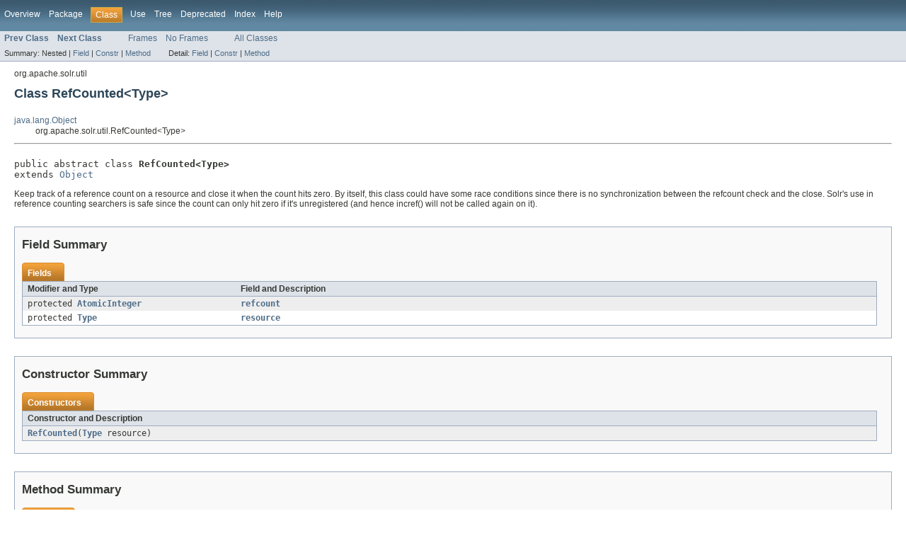

--- FILE ---
content_type: text/html
request_url: https://solr.apache.org/docs/4_2_0/solr-core/org/apache/solr/util/RefCounted.html
body_size: 2420
content:
<!DOCTYPE HTML PUBLIC "-//W3C//DTD HTML 4.01 Transitional//EN" "http://www.w3.org/TR/html4/loose.dtd">
<!-- NewPage -->
<html lang="en">
<head>
<!-- Generated by javadoc (version 1.7.0_09) on Mon Mar 11 01:19:17 EDT 2013 -->
<meta http-equiv="Content-Type" content="text/html" charset="utf-8">
<title>RefCounted (Solr 4.2.0 API)</title>
<meta name="date" content="2013-03-11">
<link rel="stylesheet" type="text/css" href="../../../../stylesheet.css" title="Style">
</head>
<body>
<script type="text/javascript"><!--
    if (location.href.indexOf('is-external=true') == -1) {
        parent.document.title="RefCounted (Solr 4.2.0 API)";
    }
//-->
</script>
<noscript>
<div>JavaScript is disabled on your browser.</div>
</noscript>
<!-- ========= START OF TOP NAVBAR ======= -->
<div class="topNav"><a name="navbar_top">
<!--   -->
</a><a href="#skip-navbar_top" title="Skip navigation links"></a><a name="navbar_top_firstrow">
<!--   -->
</a>
<ul class="navList" title="Navigation">
<li><a href="../../../../overview-summary.html">Overview</a></li>
<li><a href="package-summary.html">Package</a></li>
<li class="navBarCell1Rev">Class</li>
<li><a href="class-use/RefCounted.html">Use</a></li>
<li><a href="package-tree.html">Tree</a></li>
<li><a href="../../../../deprecated-list.html">Deprecated</a></li>
<li><a href="../../../../index-all.html">Index</a></li>
<li><a href="../../../../help-doc.html">Help</a></li>
</ul>
</div>
<div class="subNav">
<ul class="navList">
<li><a href="../../../../org/apache/solr/util/PropertiesOutputStream.html" title="class in org.apache.solr.util"><span class="strong">Prev Class</span></a></li>
<li><a href="../../../../org/apache/solr/util/RegexFileFilter.html" title="class in org.apache.solr.util"><span class="strong">Next Class</span></a></li>
</ul>
<ul class="navList">
<li><a href="../../../../index.html?org/apache/solr/util/RefCounted.html" target="_top">Frames</a></li>
<li><a href="RefCounted.html" target="_top">No Frames</a></li>
</ul>
<ul class="navList" id="allclasses_navbar_top">
<li><a href="../../../../allclasses-noframe.html">All Classes</a></li>
</ul>
<div>
<script type="text/javascript"><!--
  allClassesLink = document.getElementById("allclasses_navbar_top");
  if(window==top) {
    allClassesLink.style.display = "block";
  }
  else {
    allClassesLink.style.display = "none";
  }
  //-->
</script>
</div>
<div>
<ul class="subNavList">
<li>Summary:&nbsp;</li>
<li>Nested&nbsp;|&nbsp;</li>
<li><a href="#field_summary">Field</a>&nbsp;|&nbsp;</li>
<li><a href="#constructor_summary">Constr</a>&nbsp;|&nbsp;</li>
<li><a href="#method_summary">Method</a></li>
</ul>
<ul class="subNavList">
<li>Detail:&nbsp;</li>
<li><a href="#field_detail">Field</a>&nbsp;|&nbsp;</li>
<li><a href="#constructor_detail">Constr</a>&nbsp;|&nbsp;</li>
<li><a href="#method_detail">Method</a></li>
</ul>
</div>
<a name="skip-navbar_top">
<!--   -->
</a></div>
<!-- ========= END OF TOP NAVBAR ========= -->
<!-- ======== START OF CLASS DATA ======== -->
<div class="header">
<div class="subTitle">org.apache.solr.util</div>
<h2 title="Class RefCounted" class="title">Class RefCounted&lt;Type&gt;</h2>
</div>
<div class="contentContainer">
<ul class="inheritance">
<li><a href="http://download.oracle.com/javase/6/docs/api/java/lang/Object.html?is-external=true" title="class or interface in java.lang">java.lang.Object</a></li>
<li>
<ul class="inheritance">
<li>org.apache.solr.util.RefCounted&lt;Type&gt;</li>
</ul>
</li>
</ul>
<div class="description">
<ul class="blockList">
<li class="blockList">
<hr>
<br>
<pre>public abstract class <span class="strong">RefCounted&lt;Type&gt;</span>
extends <a href="http://download.oracle.com/javase/6/docs/api/java/lang/Object.html?is-external=true" title="class or interface in java.lang">Object</a></pre>
<div class="block">Keep track of a reference count on a resource and close it when
 the count hits zero.

 By itself, this class could have some race conditions
 since there is no synchronization between the refcount
 check and the close.  Solr's use in reference counting searchers
 is safe since the count can only hit zero if it's unregistered (and
 hence incref() will not be called again on it).</div>
</li>
</ul>
</div>
<div class="summary">
<ul class="blockList">
<li class="blockList">
<!-- =========== FIELD SUMMARY =========== -->
<ul class="blockList">
<li class="blockList"><a name="field_summary">
<!--   -->
</a>
<h3>Field Summary</h3>
<table class="overviewSummary" border="0" cellpadding="3" cellspacing="0" summary="Field Summary table, listing fields, and an explanation">
<caption><span>Fields</span><span class="tabEnd">&nbsp;</span></caption>
<tr>
<th class="colFirst" scope="col">Modifier and Type</th>
<th class="colLast" scope="col">Field and Description</th>
</tr>
<tr class="altColor">
<td class="colFirst"><code>protected <a href="http://download.oracle.com/javase/6/docs/api/java/util/concurrent/atomic/AtomicInteger.html?is-external=true" title="class or interface in java.util.concurrent.atomic">AtomicInteger</a></code></td>
<td class="colLast"><code><strong><a href="../../../../org/apache/solr/util/RefCounted.html#refcount">refcount</a></strong></code>&nbsp;</td>
</tr>
<tr class="rowColor">
<td class="colFirst"><code>protected <a href="../../../../org/apache/solr/util/RefCounted.html" title="type parameter in RefCounted">Type</a></code></td>
<td class="colLast"><code><strong><a href="../../../../org/apache/solr/util/RefCounted.html#resource">resource</a></strong></code>&nbsp;</td>
</tr>
</table>
</li>
</ul>
<!-- ======== CONSTRUCTOR SUMMARY ======== -->
<ul class="blockList">
<li class="blockList"><a name="constructor_summary">
<!--   -->
</a>
<h3>Constructor Summary</h3>
<table class="overviewSummary" border="0" cellpadding="3" cellspacing="0" summary="Constructor Summary table, listing constructors, and an explanation">
<caption><span>Constructors</span><span class="tabEnd">&nbsp;</span></caption>
<tr>
<th class="colOne" scope="col">Constructor and Description</th>
</tr>
<tr class="altColor">
<td class="colOne"><code><strong><a href="../../../../org/apache/solr/util/RefCounted.html#RefCounted(Type)">RefCounted</a></strong>(<a href="../../../../org/apache/solr/util/RefCounted.html" title="type parameter in RefCounted">Type</a>&nbsp;resource)</code>&nbsp;</td>
</tr>
</table>
</li>
</ul>
<!-- ========== METHOD SUMMARY =========== -->
<ul class="blockList">
<li class="blockList"><a name="method_summary">
<!--   -->
</a>
<h3>Method Summary</h3>
<table class="overviewSummary" border="0" cellpadding="3" cellspacing="0" summary="Method Summary table, listing methods, and an explanation">
<caption><span>Methods</span><span class="tabEnd">&nbsp;</span></caption>
<tr>
<th class="colFirst" scope="col">Modifier and Type</th>
<th class="colLast" scope="col">Method and Description</th>
</tr>
<tr class="altColor">
<td class="colFirst"><code>protected abstract void</code></td>
<td class="colLast"><code><strong><a href="../../../../org/apache/solr/util/RefCounted.html#close()">close</a></strong>()</code>&nbsp;</td>
</tr>
<tr class="rowColor">
<td class="colFirst"><code>void</code></td>
<td class="colLast"><code><strong><a href="../../../../org/apache/solr/util/RefCounted.html#decref()">decref</a></strong>()</code>&nbsp;</td>
</tr>
<tr class="altColor">
<td class="colFirst"><code><a href="../../../../org/apache/solr/util/RefCounted.html" title="type parameter in RefCounted">Type</a></code></td>
<td class="colLast"><code><strong><a href="../../../../org/apache/solr/util/RefCounted.html#get()">get</a></strong>()</code>&nbsp;</td>
</tr>
<tr class="rowColor">
<td class="colFirst"><code>int</code></td>
<td class="colLast"><code><strong><a href="../../../../org/apache/solr/util/RefCounted.html#getRefcount()">getRefcount</a></strong>()</code>&nbsp;</td>
</tr>
<tr class="altColor">
<td class="colFirst"><code><a href="../../../../org/apache/solr/util/RefCounted.html" title="class in org.apache.solr.util">RefCounted</a>&lt;<a href="../../../../org/apache/solr/util/RefCounted.html" title="type parameter in RefCounted">Type</a>&gt;</code></td>
<td class="colLast"><code><strong><a href="../../../../org/apache/solr/util/RefCounted.html#incref()">incref</a></strong>()</code>&nbsp;</td>
</tr>
</table>
<ul class="blockList">
<li class="blockList"><a name="methods_inherited_from_class_java.lang.Object">
<!--   -->
</a>
<h3>Methods inherited from class&nbsp;java.lang.<a href="http://download.oracle.com/javase/6/docs/api/java/lang/Object.html?is-external=true" title="class or interface in java.lang">Object</a></h3>
<code><a href="http://download.oracle.com/javase/6/docs/api/java/lang/Object.html?is-external=true#clone()" title="class or interface in java.lang">clone</a>, <a href="http://download.oracle.com/javase/6/docs/api/java/lang/Object.html?is-external=true#equals(java.lang.Object)" title="class or interface in java.lang">equals</a>, <a href="http://download.oracle.com/javase/6/docs/api/java/lang/Object.html?is-external=true#finalize()" title="class or interface in java.lang">finalize</a>, <a href="http://download.oracle.com/javase/6/docs/api/java/lang/Object.html?is-external=true#getClass()" title="class or interface in java.lang">getClass</a>, <a href="http://download.oracle.com/javase/6/docs/api/java/lang/Object.html?is-external=true#hashCode()" title="class or interface in java.lang">hashCode</a>, <a href="http://download.oracle.com/javase/6/docs/api/java/lang/Object.html?is-external=true#notify()" title="class or interface in java.lang">notify</a>, <a href="http://download.oracle.com/javase/6/docs/api/java/lang/Object.html?is-external=true#notifyAll()" title="class or interface in java.lang">notifyAll</a>, <a href="http://download.oracle.com/javase/6/docs/api/java/lang/Object.html?is-external=true#toString()" title="class or interface in java.lang">toString</a>, <a href="http://download.oracle.com/javase/6/docs/api/java/lang/Object.html?is-external=true#wait()" title="class or interface in java.lang">wait</a>, <a href="http://download.oracle.com/javase/6/docs/api/java/lang/Object.html?is-external=true#wait(long)" title="class or interface in java.lang">wait</a>, <a href="http://download.oracle.com/javase/6/docs/api/java/lang/Object.html?is-external=true#wait(long, int)" title="class or interface in java.lang">wait</a></code></li>
</ul>
</li>
</ul>
</li>
</ul>
</div>
<div class="details">
<ul class="blockList">
<li class="blockList">
<!-- ============ FIELD DETAIL =========== -->
<ul class="blockList">
<li class="blockList"><a name="field_detail">
<!--   -->
</a>
<h3>Field Detail</h3>
<a name="resource">
<!--   -->
</a>
<ul class="blockList">
<li class="blockList">
<h4>resource</h4>
<pre>protected final&nbsp;<a href="../../../../org/apache/solr/util/RefCounted.html" title="type parameter in RefCounted">Type</a> resource</pre>
</li>
</ul>
<a name="refcount">
<!--   -->
</a>
<ul class="blockListLast">
<li class="blockList">
<h4>refcount</h4>
<pre>protected final&nbsp;<a href="http://download.oracle.com/javase/6/docs/api/java/util/concurrent/atomic/AtomicInteger.html?is-external=true" title="class or interface in java.util.concurrent.atomic">AtomicInteger</a> refcount</pre>
</li>
</ul>
</li>
</ul>
<!-- ========= CONSTRUCTOR DETAIL ======== -->
<ul class="blockList">
<li class="blockList"><a name="constructor_detail">
<!--   -->
</a>
<h3>Constructor Detail</h3>
<a name="RefCounted(java.lang.Object)">
<!--   -->
</a><a name="RefCounted(Type)">
<!--   -->
</a>
<ul class="blockListLast">
<li class="blockList">
<h4>RefCounted</h4>
<pre>public&nbsp;RefCounted(<a href="../../../../org/apache/solr/util/RefCounted.html" title="type parameter in RefCounted">Type</a>&nbsp;resource)</pre>
</li>
</ul>
</li>
</ul>
<!-- ============ METHOD DETAIL ========== -->
<ul class="blockList">
<li class="blockList"><a name="method_detail">
<!--   -->
</a>
<h3>Method Detail</h3>
<a name="getRefcount()">
<!--   -->
</a>
<ul class="blockList">
<li class="blockList">
<h4>getRefcount</h4>
<pre>public&nbsp;int&nbsp;getRefcount()</pre>
</li>
</ul>
<a name="incref()">
<!--   -->
</a>
<ul class="blockList">
<li class="blockList">
<h4>incref</h4>
<pre>public final&nbsp;<a href="../../../../org/apache/solr/util/RefCounted.html" title="class in org.apache.solr.util">RefCounted</a>&lt;<a href="../../../../org/apache/solr/util/RefCounted.html" title="type parameter in RefCounted">Type</a>&gt;&nbsp;incref()</pre>
</li>
</ul>
<a name="get()">
<!--   -->
</a>
<ul class="blockList">
<li class="blockList">
<h4>get</h4>
<pre>public final&nbsp;<a href="../../../../org/apache/solr/util/RefCounted.html" title="type parameter in RefCounted">Type</a>&nbsp;get()</pre>
</li>
</ul>
<a name="decref()">
<!--   -->
</a>
<ul class="blockList">
<li class="blockList">
<h4>decref</h4>
<pre>public&nbsp;void&nbsp;decref()</pre>
</li>
</ul>
<a name="close()">
<!--   -->
</a>
<ul class="blockListLast">
<li class="blockList">
<h4>close</h4>
<pre>protected abstract&nbsp;void&nbsp;close()</pre>
</li>
</ul>
</li>
</ul>
</li>
</ul>
</div>
</div>
<!-- ========= END OF CLASS DATA ========= -->
<!-- ======= START OF BOTTOM NAVBAR ====== -->
<div class="bottomNav"><a name="navbar_bottom">
<!--   -->
</a><a href="#skip-navbar_bottom" title="Skip navigation links"></a><a name="navbar_bottom_firstrow">
<!--   -->
</a>
<ul class="navList" title="Navigation">
<li><a href="../../../../overview-summary.html">Overview</a></li>
<li><a href="package-summary.html">Package</a></li>
<li class="navBarCell1Rev">Class</li>
<li><a href="class-use/RefCounted.html">Use</a></li>
<li><a href="package-tree.html">Tree</a></li>
<li><a href="../../../../deprecated-list.html">Deprecated</a></li>
<li><a href="../../../../index-all.html">Index</a></li>
<li><a href="../../../../help-doc.html">Help</a></li>
</ul>
</div>
<div class="subNav">
<ul class="navList">
<li><a href="../../../../org/apache/solr/util/PropertiesOutputStream.html" title="class in org.apache.solr.util"><span class="strong">Prev Class</span></a></li>
<li><a href="../../../../org/apache/solr/util/RegexFileFilter.html" title="class in org.apache.solr.util"><span class="strong">Next Class</span></a></li>
</ul>
<ul class="navList">
<li><a href="../../../../index.html?org/apache/solr/util/RefCounted.html" target="_top">Frames</a></li>
<li><a href="RefCounted.html" target="_top">No Frames</a></li>
</ul>
<ul class="navList" id="allclasses_navbar_bottom">
<li><a href="../../../../allclasses-noframe.html">All Classes</a></li>
</ul>
<div>
<script type="text/javascript"><!--
  allClassesLink = document.getElementById("allclasses_navbar_bottom");
  if(window==top) {
    allClassesLink.style.display = "block";
  }
  else {
    allClassesLink.style.display = "none";
  }
  //-->
</script>
</div>
<div>
<ul class="subNavList">
<li>Summary:&nbsp;</li>
<li>Nested&nbsp;|&nbsp;</li>
<li><a href="#field_summary">Field</a>&nbsp;|&nbsp;</li>
<li><a href="#constructor_summary">Constr</a>&nbsp;|&nbsp;</li>
<li><a href="#method_summary">Method</a></li>
</ul>
<ul class="subNavList">
<li>Detail:&nbsp;</li>
<li><a href="#field_detail">Field</a>&nbsp;|&nbsp;</li>
<li><a href="#constructor_detail">Constr</a>&nbsp;|&nbsp;</li>
<li><a href="#method_detail">Method</a></li>
</ul>
</div>
<a name="skip-navbar_bottom">
<!--   -->
</a></div>
<!-- ======== END OF BOTTOM NAVBAR ======= -->
<p class="legalCopy"><small>
          <i>Copyright &copy; 2000-2013 Apache Software Foundation.  All Rights Reserved.</i>
          <script src='../../../../prettify.js' type='text/javascript'></script>
          <script type='text/javascript'>
            (function(){
              var oldonload = window.onload;
              if (typeof oldonload != 'function') {
                window.onload = prettyPrint;
              } else {
                window.onload = function() {
                  oldonload();
                  prettyPrint();
                }
              }
            })();
          </script>
        </small></p>
</body>
</html>
